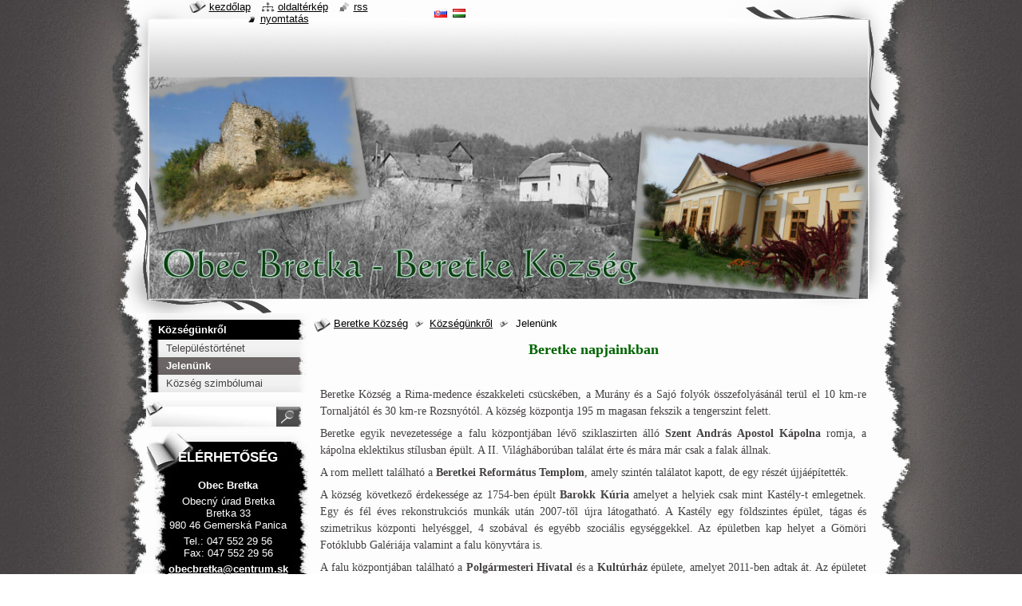

--- FILE ---
content_type: text/html; charset=UTF-8
request_url: https://www.obec-bretka.eu/hu/kozsegunkrol/jelenunk/
body_size: 5858
content:
<!--[if lte IE 9]><!DOCTYPE HTML PUBLIC "-//W3C//DTD HTML 4.01 Transitional//EN" "https://www.w3.org/TR/html4/loose.dtd"><![endif]-->
<!DOCTYPE html>
<!--[if IE]><html class="ie" lang="hu"><![endif]-->
<!--[if gt IE 9]><!--> 
<html lang="hu">
<!--<![endif]-->
  <head>
    <!--[if lt IE 8]><meta http-equiv="X-UA-Compatible" content="IE=EmulateIE7"><![endif]--><!--[if IE 8]><meta http-equiv="X-UA-Compatible" content="IE=EmulateIE8"><![endif]--><!--[if IE 9]><meta http-equiv="X-UA-Compatible" content="IE=EmulateIE9"><![endif]-->
    <base href="https://www.obec-bretka.eu/">
  <meta charset="utf-8">
  <meta name="description" content="">
  <meta name="keywords" content="">
  <meta name="generator" content="Webnode">
  <meta name="apple-mobile-web-app-capable" content="yes">
  <meta name="apple-mobile-web-app-status-bar-style" content="black">
  <meta name="format-detection" content="telephone=no">
    <link rel="shortcut icon" href="https://106e0ba013.clvaw-cdnwnd.com/8d71d202cec58c9f2fa48509a7aaee8e/200000244-09afa0aa99/erb.ico">
<link rel="canonical" href="https://www.obec-bretka.eu/hu/kozsegunkrol/jelenunk/">
<script type="text/javascript">(function(i,s,o,g,r,a,m){i['GoogleAnalyticsObject']=r;i[r]=i[r]||function(){
			(i[r].q=i[r].q||[]).push(arguments)},i[r].l=1*new Date();a=s.createElement(o),
			m=s.getElementsByTagName(o)[0];a.async=1;a.src=g;m.parentNode.insertBefore(a,m)
			})(window,document,'script','//www.google-analytics.com/analytics.js','ga');ga('create', 'UA-797705-6', 'auto',{"name":"wnd_header"});ga('wnd_header.set', 'dimension1', 'W1');ga('wnd_header.set', 'anonymizeIp', true);ga('wnd_header.send', 'pageview');var pageTrackerAllTrackEvent=function(category,action,opt_label,opt_value){ga('send', 'event', category, action, opt_label, opt_value)};</script>
  <link rel="alternate" type="application/rss+xml" href="https://obec-bretka.eu/rss/all.xml" title="">
<!--[if lte IE 9]><style type="text/css">.cke_skin_webnode iframe {vertical-align: baseline !important;}</style><![endif]-->
    <title>Jelenünk :: Obec Bretka</title>
    <meta name="robots" content="index, follow">
    <meta name="googlebot" content="index, follow">   
    <link href="https://d11bh4d8fhuq47.cloudfront.net/_system/skins/v9/50000791/css/style.css" rel="stylesheet" type="text/css" media="screen,projection,handheld,tv">
    <link href="https://d11bh4d8fhuq47.cloudfront.net/_system/skins/v9/50000791/css/print.css" rel="stylesheet" type="text/css" media="print">
    <script type="text/javascript" src="https://d11bh4d8fhuq47.cloudfront.net/_system/skins/v9/50000791/js/functions.js"></script>
    <!--[if IE]>
			<script type="text/javascript" src="https://d11bh4d8fhuq47.cloudfront.net/_system/skins/v9/50000791/js/functions-ie.js"></script>
		<![endif]-->
    <!--[if IE 6]>
      <script type="text/javascript" src="https://d11bh4d8fhuq47.cloudfront.net/_system/skins/v9/50000791/js/png.js"></script>
			<script type="text/javascript">
        DD_belatedPNG.fix('#header, .homepage a, .print a, .sitemap a, .rss a, li');
        DD_belatedPNG.fixPNG('#header, .homepage a, .print a, .sitemap a, .rss a, li');
      </script> 
    <![endif]--> 
  
				<script type="text/javascript">
				/* <![CDATA[ */
					
					if (typeof(RS_CFG) == 'undefined') RS_CFG = new Array();
					RS_CFG['staticServers'] = new Array('https://d11bh4d8fhuq47.cloudfront.net/');
					RS_CFG['skinServers'] = new Array('https://d11bh4d8fhuq47.cloudfront.net/');
					RS_CFG['filesPath'] = 'https://www.obec-bretka.eu/_files/';
					RS_CFG['filesAWSS3Path'] = 'https://106e0ba013.clvaw-cdnwnd.com/8d71d202cec58c9f2fa48509a7aaee8e/';
					RS_CFG['lbClose'] = 'Close';
					RS_CFG['skin'] = 'default';
					if (!RS_CFG['labels']) RS_CFG['labels'] = new Array();
					RS_CFG['systemName'] = 'Webnode';
						
					RS_CFG['responsiveLayout'] = 0;
					RS_CFG['mobileDevice'] = 0;
					RS_CFG['labels']['copyPasteSource'] = 'Viac tu:';
					
				/* ]]> */
				</script><script type="text/javascript" src="https://d11bh4d8fhuq47.cloudfront.net/_system/client/js/compressed/frontend.package.1-3-108.js?ph=106e0ba013"></script><style type="text/css"></style></head>
  <body>    <div id="body_bg">
      <div id="site_bg">
        <div id="site">
        
          <!-- HEADER -->
          <div id="header">
            <div id="logozone">               
              <div id="logo"><a href="hu/" title="Ugrás a kezdőlapra"><span id="rbcSystemIdentifierLogo" style="visibility: hidden;">Obec Bretka</span></a></div>          
              <p id="moto"><span id="rbcCompanySlogan" class="rbcNoStyleSpan"></span></p>
            </div>    
            <div id="illustration">                            
              <img src="https://106e0ba013.clvaw-cdnwnd.com/8d71d202cec58c9f2fa48509a7aaee8e/200000424-4980a4a7ab/200000438.png?ph=106e0ba013" width="900" height="279" alt="">            </div>         
          </div>
          <!-- /HEADER -->
          
          <div class="cleaner"><!-- / --></div>
          
          <!-- MAIN -->
          <div id="mainWide">
            
            <!-- CONTENT -->
            <div id="content">
                          
              <!-- NAVIGATOR -->
              <div id="pageNavigator" class="rbcContentBlock">                        <div id="navigator">           <a class="navFirstPage" href="/hu/">Beretke Község</a>      <span><span> &gt; </span></span>          <a href="/hu/kozsegunkrol/">Községünkről</a>      <span><span> &gt; </span></span>          <span id="navCurrentPage">Jelenünk</span>                 </div>            <div class="cleaner"><!-- / --></div>              </div>              <!-- /NAVIGATOR -->
              
              <div class="cleaner"><!-- / --></div>
              
              
								
			<div class="box">
        <div class="boxContent">
          <div class="contentBox">

		<p style="text-align: center;">
	<span style="font-size:14px;"><span style="font-family: georgia,serif;"><span style="color:#006400;"><strong><span style="font-size: 18px;">Beretke napjainkban</span></strong></span></span></span></p>
<p style="text-align: justify;">
	&nbsp;</p>
<p style="text-align: justify;">
	<span style="font-size:14px;"><span style="font-family: georgia,serif;">Beretke Község a Rima-medence északkeleti csücskében, a Murány és a Sajó folyók összefolyásánál terül el 10 km-re Tornaljától és 30 km-re Rozsnyótól. A község központja 195 m magasan fekszik a tengerszint felett.</span></span></p>
<p style="text-align: justify;">
	<span style="font-size:14px;"><span style="font-family: georgia,serif;">Beretke egyik nevezetessége a falu központjában lévő sziklaszirten álló <strong>Szent András Apostol Kápolna</strong> romja, a kápolna eklektikus stílusban épült. A II. Világháborúban találat érte és mára már csak a falak állnak. </span></span></p>
<p style="text-align: justify;">
	<span style="font-size:14px;"><span style="font-family: georgia,serif;">A rom mellett található a<strong> Beretkei Református Templom</strong>, amely szintén találatot kapott, de egy részét újjáépítették. </span></span></p>
<p style="text-align: justify;">
	<span style="font-size:14px;"><span style="font-family: georgia,serif;">A község következő érdekessége az 1754-ben épült<strong> Barokk Kúria</strong> amelyet a helyiek csak mint Kastély-t emlegetnek. Egy és fél éves rekonstrukciós munkák után 2007-től újra látogatható. A Kastély egy földszintes épület, tágas és szimetrikus központi helyésggel, 4 szobával és egyébb szociális egységgekkel. Az épületben kap helyet a Gömöri Fotóklubb Galériája valamint a falu könyvtára is. </span></span></p>
<p style="text-align: justify;">
	<span style="font-size:14px;"><span style="font-family: georgia,serif;">A falu központjában található a<strong> Polgármesteri Hivatal </strong>és a <strong>Kultúrház </strong>épülete, amelyet 2011-ben adtak át. Az épületet kibővítették és felujították. A kultúrház ad helyet többek közt a Nyugdíjasnapnak és az Anyáknapi ünnepségeknek is.</span></span></p>
<p style="text-align: justify;">
	<span style="font-size:14px;"><span style="font-family: georgia,serif;">A faluban<strong> Református Árvaház</strong> is működött 1929. október 31.-től 1944. novemberéig. </span></span></p>
<p style="text-align: justify;">
	<span style="font-size:14px;"><span style="font-family: georgia,serif;">A környékbeliek Beretkét főleg a Strandfürdője kapcsán ismerik. Nagyon sokan látogatnak oda a környező falvakból és városokból. </span></span></p>
<p style="text-align: justify;">
	<span style="font-size:14px;"><span style="font-family: georgia,serif;">A község közvetlen közelében található a <strong>Murány-áttörés</strong>, amelyet szépségéért valamint különleges növény- és állatvilág</span></span><span style="font-family:georgia,serif;">áért&nbsp; 1980-ban védett területté nyílvánítottak. Hossza 3,5 km Mellététől Beretkéig. Egy szakaszán található a<strong> Murány-áttörés Tanösvény</strong> is. </span></p>
<p style="text-align: justify;">
	&nbsp;</p>
<p>
	&nbsp;</p>

        
          </div>                
        </div>
      </div>
      
      <div class="cleaner"><!-- / --></div>

		           
              
            </div>
            <!-- /CONTENT -->
            
            <!-- SIDEBAR -->
            <div id="sidebar">
            
              <!-- MENU -->  
              


      <div id="menuzone">

		<ul class="menu">
	<li class="open first last selected">
  
      <a href="/hu/kozsegunkrol/">
    
      <span>Községünkről</span>
      
  </a>
  
  
	<ul class="level1">
		<li class="first">
  
      <a href="/hu/kozsegunkrol/telepulestortenet/">
    
      <span>Településtörténet</span>
      
  </a>
  
  </li>
		<li class="selected activeSelected">
  
      <a href="/hu/kozsegunkrol/jelenunk/">
    
      <span>Jelenünk</span>
      
  </a>
  
  </li>
		<li class="last">
  
      <a href="/hu/kozsegunkrol/kozseg-szimbolumok/">
    
      <span>Község szimbólumai</span>
      
  </a>
  
  </li>
	</ul>
	</li>
</ul>

      </div>

					    
              <!-- /MENU -->
              
              <div class="cleaner"><!-- / --></div>
              
              <!-- SEARCH -->
              
        
      <div id="searchBox">

		<form action="hu/search/" method="get" id="fulltextSearch">

      	<label for="fulltextSearchText">Keresés</label>
        <div class="cleaner"><!-- / --></div>            		    
        <input type="text" name="text" id="fulltextSearchText">
        <button type="submit" id="fulltextSubmit"><span class="hidden">Keres</span></button>

		</form>


      </div>
      
      <div class="cleaner"><!-- / --></div>

		 
              <!-- /SEARCH -->
              
              <div class="cleaner"><!-- / --></div>
              
              <!-- CONTACT -->
              
          
      <div id="contact">
        <div id="contactTitle"><h2>Elérhetőség</h2></div>
        <div id="contactContent">
          
		

      <p class="name">Obec Bretka</p>
      
      
      <p class="address">Obecný úrad Bretka<br />
Bretka 33<br />
980 46  Gemerská Panica</p>

	            
      
      
      <p class="phone">Tel.:  047 552 29 56<br />
Fax: 047 552 29 56</p>

	
      
	
	    <p class="email"><a href="&#109;&#97;&#105;&#108;&#116;&#111;:&#111;&#98;&#101;&#99;&#98;&#114;&#101;&#116;&#107;&#97;&#64;&#99;&#101;&#110;&#116;&#114;&#117;&#109;&#46;&#115;&#107;"><span id="rbcContactEmail">&#111;&#98;&#101;&#99;&#98;&#114;&#101;&#116;&#107;&#97;&#64;&#99;&#101;&#110;&#116;&#114;&#117;&#109;&#46;&#115;&#107;</span></a></p>

	        

		
        
        </div>
      </div>
      
      <div class="cleaner"><!-- / --></div>

					          
              <!-- /CONTACT --> 
              
              <div class="cleaner"><!-- / --></div>       
              
                      
                    
                              
            </div>
            <!-- /SIDEBAR -->
            
            <hr class="cleaner">
            
          </div>
          <!-- /MAIN -->
          
          <div class="cleaner"><!-- / --></div>
          
          <!-- QUICK LINKS -->
          <table id="quickLinks">
            <tr><td>
              <div id="links">
                <p>
                  <span class="homepage"><a href="hu/" title="Ugrás a kezdőlapra">Kezdőlap</a></span>
                  <span class="separator"> | </span>
                  <span class="sitemap"><a href="hu/sitemap/" title="Ugrás az oldaltérképre.">Oldaltérkép</a></span>
                  <span class="separator"> | </span>
                  <span class="rss"><a href="hu/rss/" title="RSS csatornák">RSS</a></span>
                  <span class="separator"> | </span>
                  <span class="print"><a href="#" onclick="window.print(); return false;" title="Oldal nyomtatása">Nyomtatás</a></span>
                 </p>  
              </div>
            </td><td>
              <div class="lang">               
                <div id="languageSelect"><div id="languageSelectBody"><div id="languageFlags"><a href="https://www.obec-bretka.eu/home/" title="Slovenčina" style="background-image: url(https://d11bh4d8fhuq47.cloudfront.net/img/flags/sk.png?ph=106e0ba013);"><!-- / --></a><a href="https://www.obec-bretka.eu/hu/" title="Magyar" style="background-image: url(https://d11bh4d8fhuq47.cloudfront.net/img/flags/hu.png?ph=106e0ba013);"><!-- / --></a></div><ul><li class="flagSK"><a href="https://www.obec-bretka.eu/home/">Slovenčina</a></li><li class="flagHU"><a href="https://www.obec-bretka.eu/hu/">Magyar</a></li></ul></div></div>			                			            
              </div>
            </td></tr>
          </table>
          <!-- /QUICK LINKS -->
          
          <!-- FOOTER -->
          <div id="footer">
            <div id="footerContent">
              <div id="footerLeft"><span id="rbcFooterText" class="rbcNoStyleSpan">Správca webového sídla: Obec Bretka</span></div>            
              <div id="footerRight"><span class="rbcSignatureText">Vytvorené službou <a href="https://www.webnode.hu?utm_source=brand&amp;utm_medium=footer&amp;utm_campaign=premium" rel="nofollow" >Webnode</a></span></div> 
            </div>
          </div>          
          <!-- /FOOTER -->
        
        </div>
      </div>
    </div>
    
    <script type="text/javascript">
		/* <![CDATA[ */

			RubicusFrontendIns.addObserver
			({

				onContentChange: function ()
        {
          RubicusFrontendIns.faqInit('faq', 'answerBlock');
          setContentSize();
        },

				onStartSlideshow: function()
				{
					$('slideshowControl').innerHTML	= '<span>Diavetítés szüneteltetése<'+'/span>';
					$('slideshowControl').title			= 'A képek automatikus vetítésének szüneteltetése';
					$('slideshowControl').onclick		= RubicusFrontendIns.stopSlideshow.bind(RubicusFrontendIns);
				},

				onStopSlideshow: function()
				{
					$('slideshowControl').innerHTML	= '<span>Diavetítés indítása<'+'/span>';
					$('slideshowControl').title			= 'Képek diavetítésének indítása';
					$('slideshowControl').onclick		= RubicusFrontendIns.startSlideshow.bind(RubicusFrontendIns);
				},

				onShowImage: function()
				{
					if (RubicusFrontendIns.isSlideshowMode())
					{
						$('slideshowControl').innerHTML	= '<span>Diavetítés szüneteltetése<'+'/span>';
						$('slideshowControl').title			= 'A képek automatikus vetítésének szüneteltetése';
						$('slideshowControl').onclick		= RubicusFrontendIns.stopSlideshow.bind(RubicusFrontendIns);
					}
				}

			 });
			 
			  if (!$('detailScript'))
        {
          window.onload = setContentSize;
        }        
        document.body.onresize = setContentSize;
			  window.onresize = setContentSize;

			  RubicusFrontendIns.faqInit('faq', 'answerBlock');

			  RubicusFrontendIns.addFileToPreload('https://d11bh4d8fhuq47.cloudfront.net/_system/skins/v9/50000791/img/loading.gif');
			  
			  RubicusFrontendIns.addFileToPreload('https://d11bh4d8fhuq47.cloudfront.net/_system/skins/v9/50000791/img/search_btn_hover.jpg');
			  RubicusFrontendIns.addFileToPreload('https://d11bh4d8fhuq47.cloudfront.net/_system/skins/v9/50000791/img/menu_hover.jpg');
			  RubicusFrontendIns.addFileToPreload('https://d11bh4d8fhuq47.cloudfront.net/_system/skins/v9/50000791/img/submenu_hover.jpg');
			  RubicusFrontendIns.addFileToPreload('https://d11bh4d8fhuq47.cloudfront.net/_system/skins/v9/50000791/img/submenu2_hover.jpg');
			  RubicusFrontendIns.addFileToPreload('https://d11bh4d8fhuq47.cloudfront.net/_system/skins/v9/50000791/img/submit_hover.jpg');
			  
			  RubicusFrontendIns.addFileToPreload('https://d11bh4d8fhuq47.cloudfront.net/_system/skins/v9/50000791/img/photo118_hover.jpg');
			  RubicusFrontendIns.addFileToPreload('https://d11bh4d8fhuq47.cloudfront.net/_system/skins/v9/50000791/img/photo200_hover.jpg');
			  RubicusFrontendIns.addFileToPreload('https://d11bh4d8fhuq47.cloudfront.net/_system/skins/v9/50000791/img/product_img_hover.jpg');
			  
  		/* ]]> */
  	</script>
  <div id="rbcFooterHtml"></div><script type="text/javascript">var keenTrackerCmsTrackEvent=function(id){if(typeof _jsTracker=="undefined" || !_jsTracker){return false;};try{var name=_keenEvents[id];var keenEvent={user:{u:_keenData.u,p:_keenData.p,lc:_keenData.lc,t:_keenData.t},action:{identifier:id,name:name,category:'cms',platform:'WND1',version:'2.1.157'},browser:{url:location.href,ua:navigator.userAgent,referer_url:document.referrer,resolution:screen.width+'x'+screen.height,ip:'3.137.139.179'}};_jsTracker.jsonpSubmit('PROD',keenEvent,function(err,res){});}catch(err){console.log(err)};};</script></body>
</html>

--- FILE ---
content_type: text/css
request_url: https://d11bh4d8fhuq47.cloudfront.net/_system/skins/v9/50000791/css/print.css
body_size: 1540
content:
body {
	font: 0.80em Tahoma, Verdana, Geneva, Arial, Helvetica, sans-serif;
	margin: 0;
	padding: 0;
	color: #454143;
}
.hidden, #hidden {
	position: absolute;
	display: none;
}
.cleaner {
	display: block;
	clear: both;
	visibility: hidden;
	overflow: hidden;
	width: 100%;
	height: 0;
	line-height: 0;
	margin: 0;
	padding: 0;
}

/* ------- HEADER ---------- */
#logozone #logo {
	font-size: 2.5em;
}
#logozone #logo a, #logozone #logo a:hover {
	text-decoration: none;
	color: #000000;
}
#logozone #moto {
	font-size: 1.3em;
	font-weight: bold;
	color: #454345;
}
/* ------- HEADER --------- */

/* ------  MAIN ------------ */
.box {
	margin: 0 0 20px 0;
	padding: 0 0 0 0;
}
.boxTitle h1, .boxTitle h2 {
	color: #000000;
	line-height: 1.5em;
	font-size: 1.8em;
	font-weight: normal;
	font-style: italic;
}
.boxContent {
	margin: 10px 0 0 0;
	padding: 0 10px 0 10px;
}
/* ------  MAIN ------------ */

/* ----- CONTACT ------------ */
#contact p {
	margin-bottom: 5px;
}
.name {
	font-weight: bold;
}
#contact a {
	color: #000000;
	text-decoration: underline;
}
#contact a:hover {
	color: #454143;
	text-decoration: underline;
}
/* ----- CONTACT ------------ */

/* -------- ARTICLES -------- */
.articleTime ins {
	color: #454143;
	text-decoration: none;
	font-weight: bold;
	font-size: 0.8em;
}
.article h3 {
	font-size: 1.2em;
}
.article h3 a {
	color: #000000;
	text-decoration: underline;
}
.article h3 a:hover {
	color: #454143;
	text-decoration: underline;
}
.article ins {
	text-decoration: none;
	color: #434145;
	font-size: 0.85em;
}
.article .articleContent {
	margin-top: 5px;
	margin-bottom: 10px;
	overflow: hidden;
	line-height: 1.6em;
}
.article .articleContent img {
	margin: 5px;
}
/* -------- ARTICLES -------- */

/* ------- LINK and INFO ----- */
.archive {
	margin-bottom: 5px;
}
.back {
	margin-top: 5px;
}
/* ------- LINK and INFO ----- */

/* ------- WSW -------------- */
.boxContent img {
	margin: 7px;
	border: 5px solid #454143;
	background: #F5F2D0;
}
.boxContent p {
	margin-bottom: 7px;
	line-height: 1.6em;
}
a {
	color: #000000;
	text-decoration: underline;
}
a:hover {
	color: #454143;
	text-decoration: underline;
}
h1, h2 {
	margin-bottom: 7px;
	font-weight: normal;
	font-size: 1.6em;
	color: #000000;
	font-style: italic;
}
h3 {
	margin-bottom: 7px;
	font-weight: normal;
	font-size: 1.4em;
	color: #000000;
	font-style: italic;
}
h4, h5 {
	margin-bottom: 7px;
	font-weight: normal;
	font-size: 1.2em;
	color: #000000;
	text-decoration: underline;
	font-style: italic;
}
h6 {
	margin-bottom: 7px;
	font-weight: normal;
	text-decoration: underline;
	font-style: italic;
	font-size: 1.1em;
	color: #000000;
}
.boxContent ol {
	margin: 10px 0 10px 30px;
}
.boxContent ol li ol {
	margin: 0 0 0 15px;
}
.boxContent ol li {
	list-style-image: none;
	list-style-position: outside;
	list-style-type: decimal;
	padding-bottom: 2px;
	padding-top: 2px;
}
.boxContent ul {
	padding: 10px 0 10px 10px;
}
.boxContent ul li {
	background: url(../img/li.png) no-repeat 0px 7px;
	padding: 3px 0 2px 15px;
}
.boxContent ul li ul {
	padding: 0 0 0 0;
}
.boxContent ul li ul li {
	background: url(../img/li.png) no-repeat 0px 7px;
	padding: 3px 0 2px 15px;
}

blockquote {
	color: #454143;
	font-style: italic;
	margin: 0 5px;
	padding: 5px;
}
table {
	border-collapse: collapse;
	margin: 0;
}
*html table {
  font-size: 0.9em;
}
.modernTable {
	border-collapse: collapse;
	margin: 0;
}
#sidebar .modernTable, #right .modernTable {
	margin-left: 1px;
}
.modernTable thead tr td {
	background: #000000;
	border: 1px solid #000000;
	font-weight: bold;
	padding-left: 5px;
	padding-right: 5px;
	margin: 0;
}
.modernTable tbody tr td {
	background: none;
	border: 1px solid #000000;
	padding-left: 8px;
	padding-right: 5px;
	margin: 0;
}
.rbcWidgetArea {
	margin-top: 15px;
	margin-bottom: 15px;
}
/* ------- WSW --------------- */

/* ------ DISCUSSION --------- */
.post {
	height: auto;
	margin: 0 0 5px 100px;
	overflow: hidden;
	padding: 0 0 0 10px;
	background: url(../img/small_bell.jpg) no-repeat 0 12px;
}
.level-1 {
	margin-left: 0px;
	background: none;
	padding-left: 0;
}
.level-2 {
	margin-left: 20px;
	background: url(../img/small_bell.jpg) no-repeat 0 12px;
	padding-left: 10px;
}
.level-3 {
	margin-left: 40px;
	background: url(../img/small_bell.jpg) no-repeat 0 12px;
	padding-left: 10px;
}
.level-4 {
	margin-left: 60px;
	background: url(../img/small_bell.jpg) no-repeat 0 12px;
	padding-left: 10px;
}
.level-5 {
	margin-left: 80px;
	background: url(../img/small_bell.jpg) no-repeat 0 12px;
	padding-left: 10px;
}
.post .head {
	padding: 5px 5px 0 5px;
	color: #1B1B1B;
}
.post .text {
	padding: 0 5px 0 5px;
}
.post .head h3 {
	padding: 0;
	margin: 0;
	text-decoration: underline;
	font-size: 1.1em;
	font-weight: bold;
}
.post .head p {
	margin: 0;
	padding: 0;
	color: #434145;
	font-size: 0.85em;
}
.post .head .date, .post .head .user, .post .head .title {
	color: #434145;
	text-transform: lowercase;
}
.post .head ins {
	text-decoration: none;
}
.post .reply {
	float: right;
	margin-right: 10px;
	text-transform: lowercase;
}
.post .reply a {
	color: #000000;
	text-decoration: underline;
}
.post .reply a:hover {
	color: #000000;
	text-decoration: none;
}
.newPost {
	font-weight: bold;
	margin-top: 5px;
}
/* ------ DISCUSSION --------- */

/* ------ FAQ ---------------- */
.question h3.title {
	cursor: pointer;
	text-decoration: underline;
	font-size: 1.2em;
}
.question h3.title:hover {
	color: #434145;
}
.hideAnswer {
	color: #434145;
	background: url(../img/faq_close.jpg) no-repeat;
	padding-left: 25px;
}
.viewAnswer {
	color: #000000;
	background: url(../img/faq_open.jpg) no-repeat;
	padding-left: 25px;
}
.answerBlock {
	margin-top: 5px;
	padding-left: 25px;
}
/* ------ FAQ ---------------- */

/* ----- LINKS -------------- */
.item {
	margin-bottom: 10px;
	padding-bottom: 5px;
}
#sidebar .item, #right.item {
  padding-left: 5px;
  padding-right: 5px;
}
.item h2.title {
	font-size: 1.2em;
	font-weight: bold;
}
.item h2.title a {
	color: #000000;
}
.item h2.title a:hover {
	color: #434145;
}
.item .uri {
	margin-bottom: 5px;
	font-size: 0.9em;
}
.item .uri a { 
	color: #646464;
	text-decoration: underline;
}
.item .uri a:hover {
	color: #000000;
	text-decoration: underline;
}
.itemContent {
	line-height: 1.5em;
}
/* ----- LINKS -------------- */

/* ---- SERVERMAP ----------- */
ul.ServerMap {
	padding: 0 0 0 0;
}
ul.ServerMap li {
	list-style-image: none;
	list-style-position: outside;
	list-style-type: none;
	background: none;
	padding: 4px 0 4px 0;
}
ul.ServerMap li a {
	font-size: 1.2em;
	text-decoration: underline;
	font-weight: bold;
}

ul.ServerMap ul.level1 {
	padding: 5px 0 0 10px;
}
ul.ServerMap ul.level1 li {
	background: none;
	padding-left: 0;
}
ul.ServerMap ul.level1 li a {
	color: #000000;
	text-decoration: underline;
	background: url(../img/small_bell.jpg) no-repeat 0 5px;
	padding-left: 15px;
	font-weight: normal;
	font-size: 1em;
}
ul.ServerMap ul.level1 li a:hover {
	color: #434145;
}

ul.ServerMap ul.level1 ul {
	padding: 5px 0 0 10px;
}
ul.ServerMap ul.level1 ul li {
	background: none;
	padding-left: 5px;
}
ul.ServerMap ul.level1 ul li a {
	color: #000000;
	text-decoration: underline;
	background: url(../img/small_bell.jpg) no-repeat 0 5px;
	padding-left: 15px;
	font-weight: normal;
	font-size: 1em;
}
ul.ServerMap ul.level1 a:hover {
	color: #434145;
} 
/* ---- SERVERMAP ----------- */

/* ---- PRODUCTS ------------ */
.product {
	margin-bottom: 10px;
	margin-top: 10px;
}
.product .title {
	font-size: 1.1em;
	font-weight: bold;
}
/* ---- PRODUCTS ------------ */

/* ---- POLL ---------------- */
.poll img, .poll a img, .boxContent .poll img, .boxContent .poll a img {
	border: none;
	text-decoration: none;
	margin: 0;
}
/* ---- POLL ---------------- */